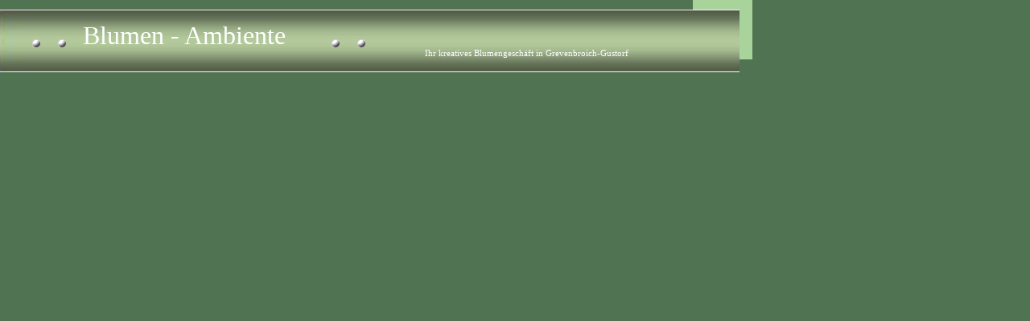

--- FILE ---
content_type: text/html
request_url: http://andrea-grawinkel.de/top.htm
body_size: 1673
content:
<!DOCTYPE HTML PUBLIC "-//W3C//DTD HTML 4.01 Transitional//EN">
<html>
<head>
  <meta http-equiv="Content-Type"
 content="text/html; charset=windows-1252">
  <title>top</title>
  <base target="Inhalt">
</head>
<body style="background-color: rgb(80, 116, 82);">
<img src="rechteck.jpg" width="260" height="194"  style="position:absolute; border:0;left:861px; top:0px; height:74px;width:74px;" >
<img
 src="balken2.jpg"  style="border:  none ; position: absolute; left: -7px; top: 12px; height: 78px; width: 926px;">
<div
 style="border:  none; position: absolute; font-family: 'Comic Sans MS'; font-size: 24pt; color: rgb(255, 255, 255); top: 26px; right: 430px; left: 87px;">&nbsp; Blumen - Ambiente </div>
<div
 style="border: none; position: absolute; font-family: 'Comic Sans MS'; font-size: 8pt; color: rgb(255, 255, 255); top: 61px; right: 250px; left: 528px; width: 303px;">
Ihr kreatives Blumengesch&auml;ft in Grevenbroich-Gustorf</div>


<!--  <div
 style="position: absolute; width: 60px; height: 60px; left: 873px; top: 2px; z-index: -2; background-color: rgb(171, 211, 154);"
 id="Ebene1">
</div>
-->
<div style="border: none; position: absolute;top: 47px;  left: 410px; width: 19px; height: 17px;"><img src="punkt.gif" ></div>
<div style="border: none; position: absolute;  top: 47px;  left: 70px; width: 19px; height: 17px;"><img src="punkt.gif" ></div>
<div style="border: none; position: absolute;  top: 47px;  left: 442px; width: 19px; height: 17px;"><img src="punkt.gif" ></div>
<div style="border: none; position: absolute;  top: 47px;  left: 38px; width: 19px; height: 17px;"><img src="punkt.gif" ></div>

</body>
</html>
